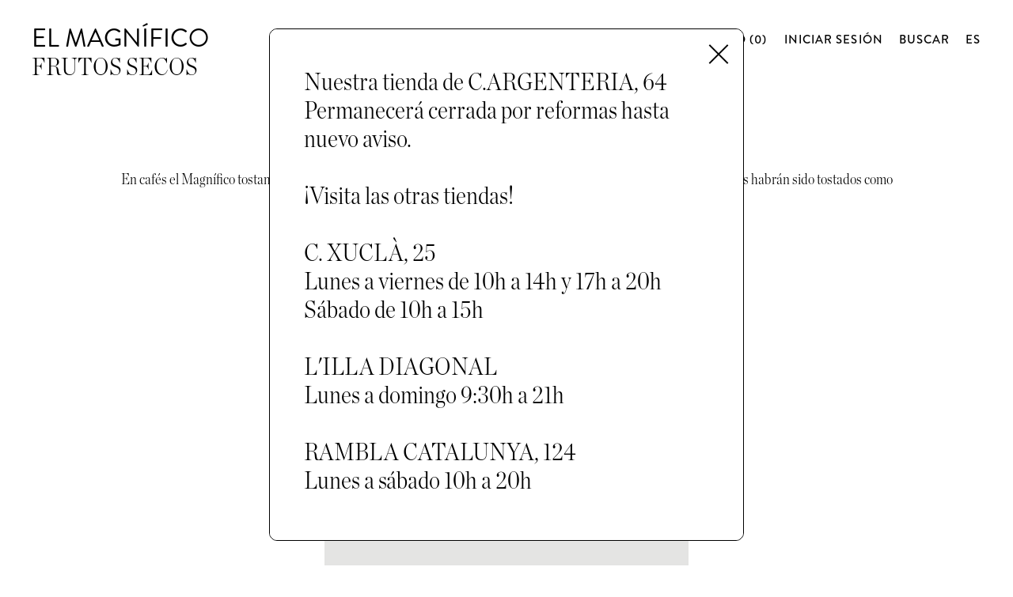

--- FILE ---
content_type: text/html; charset=UTF-8
request_url: https://cafeselmagnifico.com/categoria-producto/cafe/gusto/frutos-secos/
body_size: 14342
content:
<!--
	2026 Developed by Metódica
  	https://metodica.co
-->
<!DOCTYPE html>
<html lang="es-ES">
<head>
	<meta charset="UTF-8">
	<meta name="viewport" content="width=device-width">
	<link media="all" href="https://cafeselmagnifico.com/wp-content/cache/autoptimize/css/autoptimize_e901dde3b3d42daa9ae187dc1b3e6850.css" rel="stylesheet"><title>Café con frutos secos | Cafés El Magnífico</title>
	<link rel="profile" href="http://gmpg.org/xfn/11">
	<link rel="pingback" href="">
	<link rel="shortcut icon" type="image/ico" href="https://cafeselmagnifico.com/wp-content/themes/magnifico/images/favico.png">
	<!--[if lt IE 9]>
	<script src="https://cafeselmagnifico.com/wp-content/themes/magnifico/js/vendors/html5shiv.min.js"></script>
	<![endif]-->
	<meta name='robots' content='index, follow, max-image-preview:large, max-snippet:-1, max-video-preview:-1' />
	
	<link rel="alternate" hreflang="es" href="https://cafeselmagnifico.com/product-category/cafe/gusto/frutos-secos/" />
<link rel="alternate" hreflang="ca" href="https://cafeselmagnifico.com/ca/product-category/cafe-ca/gust/fruits-secs/" />
<link rel="alternate" hreflang="en" href="https://cafeselmagnifico.com/en/product-category/coffee/taste/nuts/" />
<link rel="alternate" hreflang="x-default" href="https://cafeselmagnifico.com/product-category/cafe/gusto/frutos-secos/" />
<script>window._wca = window._wca || [];</script>

	<!-- This site is optimized with the Yoast SEO plugin v26.8 - https://yoast.com/product/yoast-seo-wordpress/ -->
	<meta name="description" content="Saborea cafés con notas a frutos secos, como almendras y avellanas, que aportan calidez y equilibrio a cada taza. ¡Pruébalo aquí!" />
	<link rel="canonical" href="https://cafeselmagnifico.com/categoria-producto/cafe/gusto/frutos-secos/" />
	<meta property="og:locale" content="es_ES" />
	<meta property="og:type" content="article" />
	<meta property="og:title" content="Café con frutos secos | Cafés El Magnífico" />
	<meta property="og:description" content="Saborea cafés con notas a frutos secos, como almendras y avellanas, que aportan calidez y equilibrio a cada taza. ¡Pruébalo aquí!" />
	<meta property="og:url" content="https://cafeselmagnifico.com/categoria-producto/cafe/gusto/frutos-secos/" />
	<meta property="og:site_name" content="El Magnífico" />
	<meta name="twitter:card" content="summary_large_image" />
	<script type="application/ld+json" class="yoast-schema-graph">{"@context":"https://schema.org","@graph":[{"@type":"CollectionPage","@id":"https://cafeselmagnifico.com/categoria-producto/cafe/gusto/frutos-secos/","url":"https://cafeselmagnifico.com/categoria-producto/cafe/gusto/frutos-secos/","name":"Café con frutos secos | Cafés El Magnífico","isPartOf":{"@id":"https://cafeselmagnifico.com/#website"},"primaryImageOfPage":{"@id":"https://cafeselmagnifico.com/categoria-producto/cafe/gusto/frutos-secos/#primaryimage"},"image":{"@id":"https://cafeselmagnifico.com/categoria-producto/cafe/gusto/frutos-secos/#primaryimage"},"thumbnailUrl":"https://cafeselmagnifico.com/wp-content/uploads/2020/09/etiopia.png","description":"Saborea cafés con notas a frutos secos, como almendras y avellanas, que aportan calidez y equilibrio a cada taza. ¡Pruébalo aquí!","breadcrumb":{"@id":"https://cafeselmagnifico.com/categoria-producto/cafe/gusto/frutos-secos/#breadcrumb"},"inLanguage":"es"},{"@type":"ImageObject","inLanguage":"es","@id":"https://cafeselmagnifico.com/categoria-producto/cafe/gusto/frutos-secos/#primaryimage","url":"https://cafeselmagnifico.com/wp-content/uploads/2020/09/etiopia.png","contentUrl":"https://cafeselmagnifico.com/wp-content/uploads/2020/09/etiopia.png","width":939,"height":1381,"caption":"Etiopía Café | Cafés El Magnífico"},{"@type":"BreadcrumbList","@id":"https://cafeselmagnifico.com/categoria-producto/cafe/gusto/frutos-secos/#breadcrumb","itemListElement":[{"@type":"ListItem","position":1,"name":"Home","item":"https://cafeselmagnifico.com/"},{"@type":"ListItem","position":2,"name":"Café","item":"https://cafeselmagnifico.com/categoria-producto/cafe/"},{"@type":"ListItem","position":3,"name":"Gusto","item":"https://cafeselmagnifico.com/categoria-producto/cafe/gusto/"},{"@type":"ListItem","position":4,"name":"Frutos secos"}]},{"@type":"WebSite","@id":"https://cafeselmagnifico.com/#website","url":"https://cafeselmagnifico.com/","name":"El Magnífico","description":"Café tostado en Barcelona","publisher":{"@id":"https://cafeselmagnifico.com/#organization"},"potentialAction":[{"@type":"SearchAction","target":{"@type":"EntryPoint","urlTemplate":"https://cafeselmagnifico.com/?s={search_term_string}"},"query-input":{"@type":"PropertyValueSpecification","valueRequired":true,"valueName":"search_term_string"}}],"inLanguage":"es"},{"@type":"Organization","@id":"https://cafeselmagnifico.com/#organization","name":"El Magnífico","url":"https://cafeselmagnifico.com/","logo":{"@type":"ImageObject","inLanguage":"es","@id":"https://cafeselmagnifico.com/#/schema/logo/image/","url":"https://cafeselmagnifico.com/wp-content/uploads/2025/05/logo.png","contentUrl":"https://cafeselmagnifico.com/wp-content/uploads/2025/05/logo.png","width":440,"height":446,"caption":"El Magnífico"},"image":{"@id":"https://cafeselmagnifico.com/#/schema/logo/image/"},"sameAs":["https://www.facebook.com/CAFESMAGNIFICO/","https://www.instagram.com/cafeselmagnifico/"]}]}</script>
	<!-- / Yoast SEO plugin. -->


<link rel='dns-prefetch' href='//stats.wp.com' />
<link rel="alternate" type="application/rss+xml" title="El Magnífico &raquo; Frutos secos Categoría Feed" href="https://cafeselmagnifico.com/product-category/cafe/gusto/frutos-secos/feed/" />
<script type="text/javascript">
/* <![CDATA[ */
window._wpemojiSettings = {"baseUrl":"https:\/\/s.w.org\/images\/core\/emoji\/15.0.3\/72x72\/","ext":".png","svgUrl":"https:\/\/s.w.org\/images\/core\/emoji\/15.0.3\/svg\/","svgExt":".svg","source":{"concatemoji":"https:\/\/cafeselmagnifico.com\/wp-includes\/js\/wp-emoji-release.min.js?ver=6.7.4"}};
/*! This file is auto-generated */
!function(i,n){var o,s,e;function c(e){try{var t={supportTests:e,timestamp:(new Date).valueOf()};sessionStorage.setItem(o,JSON.stringify(t))}catch(e){}}function p(e,t,n){e.clearRect(0,0,e.canvas.width,e.canvas.height),e.fillText(t,0,0);var t=new Uint32Array(e.getImageData(0,0,e.canvas.width,e.canvas.height).data),r=(e.clearRect(0,0,e.canvas.width,e.canvas.height),e.fillText(n,0,0),new Uint32Array(e.getImageData(0,0,e.canvas.width,e.canvas.height).data));return t.every(function(e,t){return e===r[t]})}function u(e,t,n){switch(t){case"flag":return n(e,"\ud83c\udff3\ufe0f\u200d\u26a7\ufe0f","\ud83c\udff3\ufe0f\u200b\u26a7\ufe0f")?!1:!n(e,"\ud83c\uddfa\ud83c\uddf3","\ud83c\uddfa\u200b\ud83c\uddf3")&&!n(e,"\ud83c\udff4\udb40\udc67\udb40\udc62\udb40\udc65\udb40\udc6e\udb40\udc67\udb40\udc7f","\ud83c\udff4\u200b\udb40\udc67\u200b\udb40\udc62\u200b\udb40\udc65\u200b\udb40\udc6e\u200b\udb40\udc67\u200b\udb40\udc7f");case"emoji":return!n(e,"\ud83d\udc26\u200d\u2b1b","\ud83d\udc26\u200b\u2b1b")}return!1}function f(e,t,n){var r="undefined"!=typeof WorkerGlobalScope&&self instanceof WorkerGlobalScope?new OffscreenCanvas(300,150):i.createElement("canvas"),a=r.getContext("2d",{willReadFrequently:!0}),o=(a.textBaseline="top",a.font="600 32px Arial",{});return e.forEach(function(e){o[e]=t(a,e,n)}),o}function t(e){var t=i.createElement("script");t.src=e,t.defer=!0,i.head.appendChild(t)}"undefined"!=typeof Promise&&(o="wpEmojiSettingsSupports",s=["flag","emoji"],n.supports={everything:!0,everythingExceptFlag:!0},e=new Promise(function(e){i.addEventListener("DOMContentLoaded",e,{once:!0})}),new Promise(function(t){var n=function(){try{var e=JSON.parse(sessionStorage.getItem(o));if("object"==typeof e&&"number"==typeof e.timestamp&&(new Date).valueOf()<e.timestamp+604800&&"object"==typeof e.supportTests)return e.supportTests}catch(e){}return null}();if(!n){if("undefined"!=typeof Worker&&"undefined"!=typeof OffscreenCanvas&&"undefined"!=typeof URL&&URL.createObjectURL&&"undefined"!=typeof Blob)try{var e="postMessage("+f.toString()+"("+[JSON.stringify(s),u.toString(),p.toString()].join(",")+"));",r=new Blob([e],{type:"text/javascript"}),a=new Worker(URL.createObjectURL(r),{name:"wpTestEmojiSupports"});return void(a.onmessage=function(e){c(n=e.data),a.terminate(),t(n)})}catch(e){}c(n=f(s,u,p))}t(n)}).then(function(e){for(var t in e)n.supports[t]=e[t],n.supports.everything=n.supports.everything&&n.supports[t],"flag"!==t&&(n.supports.everythingExceptFlag=n.supports.everythingExceptFlag&&n.supports[t]);n.supports.everythingExceptFlag=n.supports.everythingExceptFlag&&!n.supports.flag,n.DOMReady=!1,n.readyCallback=function(){n.DOMReady=!0}}).then(function(){return e}).then(function(){var e;n.supports.everything||(n.readyCallback(),(e=n.source||{}).concatemoji?t(e.concatemoji):e.wpemoji&&e.twemoji&&(t(e.twemoji),t(e.wpemoji)))}))}((window,document),window._wpemojiSettings);
/* ]]> */
</script>



















<script type="text/javascript" src="https://cafeselmagnifico.com/wp-includes/js/jquery/jquery.min.js?ver=3.7.1" id="jquery-core-js"></script>
<script type="text/javascript" id="jquery-migrate-js-before">
/* <![CDATA[ */
temp_jm_logconsole = window.console.log; window.console.log=null;
/* ]]> */
</script>

<script type="text/javascript" id="jquery-migrate-js-after">
/* <![CDATA[ */
window.console.log=temp_jm_logconsole;
/* ]]> */
</script>

<script type="text/javascript" id="bis-out-of-stock-notify-js-extra">
/* <![CDATA[ */
var bis_out_of_stock_notify = {"wp_ajax_url":"https:\/\/cafeselmagnifico.com\/wp-admin\/admin-ajax.php","out_of_stock_notify_nonce":"16a710805e","current_user_language":"es","success_message_position":"above","success_message_effect":"fadein","error_message_effect":"fadein","instock_subscribe_email_success":"Est\u00e1s suscrito al notificador de stock nuevamente","instock_already_subscribed":"Ya te has suscrito","instock_error_empty_email":"El email no puede estar vac\u00edo","instock_error_empty_first_name_field":"First Name Field can\\'t be empty","instock_error_empty_last_name_field":"Last Name Field can\\'t be empty","instock_error_empty_mobile_number_field":"Mobile Number Field can\\'t be empty","iagree_error_msg":"Please give consent by selecting this checkbox","instock_error_email_format":"Por favor ingrese un email v\u00e1lido","instock_sucess_fadein_time":"5","instock_error_fadein_time":"5","required_fields_user_name":"no","required_fields_mobile_number":"no","bis_enable_show_hide_fields":"hide","instock_error_display_time":"5","instock_success_display_time":"5","bis_form_hide_after_submit":"1"};
/* ]]> */
</script>


<script class="cmplz-script cmplz-stats" type="text/plain" src="https://stats.wp.com/s-202604.js" id="woocommerce-analytics-js" defer="defer" data-wp-strategy="defer"></script>
<link rel="https://api.w.org/" href="https://cafeselmagnifico.com/wp-json/" /><link rel="alternate" title="JSON" type="application/json" href="https://cafeselmagnifico.com/wp-json/wp/v2/product_cat/368" /><link rel="EditURI" type="application/rsd+xml" title="RSD" href="https://cafeselmagnifico.com/xmlrpc.php?rsd" />
<meta name="generator" content="WPML ver:4.8.4 stt:8,1,2;" />
	
			<script>
		(function($) {
			$(document).on('facetwp-loaded', function() {
				if (FWP.loaded) {
					/*$('html, body').animate({
						scrollTop: $('.facetwp-template').offset().top
					}, 500);*/

					$('html, body').animate({ scrollTop: 200 }, 400);
				}
			});
		})(jQuery);
	</script>
	<noscript><style>.woocommerce-product-gallery{ opacity: 1 !important; }</style></noscript>
				<script class="cmplz-script"  type="text/plain">
				!function(f,b,e,v,n,t,s){if(f.fbq)return;n=f.fbq=function(){n.callMethod?
					n.callMethod.apply(n,arguments):n.queue.push(arguments)};if(!f._fbq)f._fbq=n;
					n.push=n;n.loaded=!0;n.version='2.0';n.queue=[];t=b.createElement(e);t.async=!0;
					t.src=v;s=b.getElementsByTagName(e)[0];s.parentNode.insertBefore(t,s)}(window,
					document,'script','https://connect.facebook.net/en_US/fbevents.js');
			</script>
			<!-- WooCommerce Facebook Integration Begin -->
			<script class="cmplz-script"  type="text/plain">

				fbq('init', '1864200107314268', {}, {
    "agent": "woocommerce-7.5.1-3.4.1"
});

				fbq( 'track', 'PageView', {
    "source": "woocommerce",
    "version": "7.5.1",
    "pluginVersion": "3.4.1"
} );

				document.addEventListener( 'DOMContentLoaded', function() {
					// Insert placeholder for events injected when a product is added to the cart through AJAX.
					document.body.insertAdjacentHTML( 'beforeend', '<div class=\"wc-facebook-pixel-event-placeholder\"></div>' );
				}, false );

			</script>
			<!-- WooCommerce Facebook Integration End -->
			</head>
<body data-cmplz=1 class="archive tax-product_cat term-frutos-secos term-368 theme-magnifico woocommerce woocommerce-page woocommerce-no-js woo-variation-swatches wvs-behavior-blur wvs-theme-magnifico wvs-show-label wvs-tooltip">
	<header id="header" class="transition noselect">
	
		<div class="container">	
	
							<div class="logo transition brandonReg black font-big uppercase">
					<a href="https://cafeselmagnifico.com/">
						El Magnífico					</a>
				</div>
						

			<div id="headerRight">
				<div class="main-nav brandonMed uppercase">
					<nav class="brandonMed uppercase font-small slowTransition"><ul id="menu-main-menu" class="menu"><li id="menu-item-27753" class="mega-menu-btn mega-menu-coffee menu-item menu-item-type-custom menu-item-object-custom menu-item-has-children menu-item-27753"><a href="#">Shop</a>
<ul class="sub-menu">
	<li id="menu-item-43895" class="menu-item menu-item-type-custom menu-item-object-custom menu-item-43895"><a href="https://cafeselmagnifico.com/categoria-producto/cafe/">Café</a></li>
	<li id="menu-item-43894" class="menu-item menu-item-type-custom menu-item-object-custom menu-item-43894"><a href="https://cafeselmagnifico.com/categoria-producto/matcha/">Matcha</a></li>
	<li id="menu-item-43893" class="menu-item menu-item-type-custom menu-item-object-custom menu-item-43893"><a href="https://cafeselmagnifico.com/categoria-producto/blend-smiths/">Lattes</a></li>
	<li id="menu-item-43891" class="menu-item menu-item-type-custom menu-item-object-custom menu-item-43891"><a href="https://cafeselmagnifico.com/categoria-producto/original-beans/">Chocolates</a></li>
	<li id="menu-item-43892" class="menu-item menu-item-type-custom menu-item-object-custom menu-item-43892"><a href="https://cafeselmagnifico.com/categoria-producto/accesorios/">Accesorios</a></li>
	<li id="menu-item-43890" class="menu-item menu-item-type-custom menu-item-object-custom menu-item-43890"><a href="https://cafeselmagnifico.com/categoria-producto/merchandising/">Merchandising</a></li>
</ul>
</li>
<li id="menu-item-39560" class="menu-item menu-item-type-post_type menu-item-object-product menu-item-39560"><a href="https://cafeselmagnifico.com/producto/cata-abierta/">Cata</a></li>
<li id="menu-item-27758" class="menu-item menu-item-type-post_type menu-item-object-page menu-item-27758"><a href="https://cafeselmagnifico.com/nosotros/">Magnífico</a></li>
<li id="menu-item-27757" class="menu-item menu-item-type-post_type menu-item-object-page menu-item-27757"><a href="https://cafeselmagnifico.com/blog/">Blog</a></li>
<li id="menu-item-37789" class="menu-item menu-item-type-post_type menu-item-object-page menu-item-37789"><a href="https://cafeselmagnifico.com/wholesale/">Wholesale</a></li>
</ul></nav>				</div>
				
				<div class="shop-nav brandonMed uppercase font-small black">
					<div id="shopMenu" class="brandonMed uppercase font-small transition">
						<a id="bagAmount" href="https://cafeselmagnifico.com/carro/">
							Carro (0)
						</a>
													<a href="https://cafeselmagnifico.com/mi-cuenta/">Iniciar sesión</a>
											</div>
					
					<div id="searchButton" class="brandonMed uppercase font-small transition">
						<a class="javascript:">Buscar</a>
					</div>

					<div id="languageSelector" class="brandonMed uppercase font-small transition">
						
<div
	 class="wpml-ls-statics-shortcode_actions wpml-ls wpml-ls-legacy-dropdown js-wpml-ls-legacy-dropdown">
	<ul role="menu">

		<li role="none" tabindex="0" class="wpml-ls-slot-shortcode_actions wpml-ls-item wpml-ls-item-es wpml-ls-current-language wpml-ls-first-item wpml-ls-item-legacy-dropdown">
			<a href="#" class="js-wpml-ls-item-toggle wpml-ls-item-toggle" role="menuitem" title="Cambiar a ES">
                <span class="wpml-ls-native" role="menuitem">ES</span></a>

			<ul class="wpml-ls-sub-menu" role="menu">
				
					<li class="wpml-ls-slot-shortcode_actions wpml-ls-item wpml-ls-item-ca" role="none">
						<a href="https://cafeselmagnifico.com/ca/product-category/cafe-ca/gust/fruits-secs/" class="wpml-ls-link" role="menuitem" aria-label="Cambiar a CA" title="Cambiar a CA">
                            <span class="wpml-ls-native" lang="ca">CA</span></a>
					</li>

				
					<li class="wpml-ls-slot-shortcode_actions wpml-ls-item wpml-ls-item-en wpml-ls-last-item" role="none">
						<a href="https://cafeselmagnifico.com/en/product-category/coffee/taste/nuts/" class="wpml-ls-link" role="menuitem" aria-label="Cambiar a EN" title="Cambiar a EN">
                            <span class="wpml-ls-native" lang="en">EN</span></a>
					</li>

							</ul>

		</li>

	</ul>
</div>
					</div>

					<span class="mobileLanguageBg"></span>
				</div>
			</div>
		</div>

		<div class="search-wrapper transition"><div class="search-inner">
    <span class="close-search transition">Cerrar</span>
    <div class="search-form transition">
				<form role="search" method="get" action="https://cafeselmagnifico.com/" > 
					<label class="screen-reader-text" for="s"></label> 
					<input type="text" class="search-field" value="" name="s" id="s" placeholder="Buscar" />
				</form>
			</div></div></div>
	</header>

	<div id="falseHeaderBackground" class="transition"></div>

	<div class="mega-menu transition">
	
<div class="mega-menu-wrapper wrapper-coffee">

    <div class="mega-menu-inner">
        
        <nav class="brandonReg uppercase font-big transition"><ul id="menu-menu-shop" class="menu"><li id="menu-item-26965" class="menu-item menu-item-type-custom menu-item-object-custom menu-item-has-children menu-item-26965"><a href="https://cafeselmagnifico.com/categoria-producto/cafe/">Café</a>
<ul class="sub-menu">
	<li id="menu-item-28611" class="menu-item menu-item-type-custom menu-item-object-custom menu-item-28611"><a href="https://cafeselmagnifico.com/categoria-producto/cafe/?_coffee_categories=de-origen">De origen</a></li>
	<li id="menu-item-28561" class="menu-item menu-item-type-custom menu-item-object-custom menu-item-28561"><a href="https://cafeselmagnifico.com/categoria-producto/cafe/?_coffee_categories=descafeinados">Descafeinados</a></li>
	<li id="menu-item-28560" class="menu-item menu-item-type-custom menu-item-object-custom menu-item-28560"><a href="https://cafeselmagnifico.com/categoria-producto/cafe/?_coffee_categories=mezclas">Blends</a></li>
	<li id="menu-item-28562" class="menu-item menu-item-type-custom menu-item-object-custom menu-item-28562"><a href="https://cafeselmagnifico.com/categoria-producto/cafe/?_coffee_categories=capsulas">Cápsulas</a></li>
</ul>
</li>
<li id="menu-item-43885" class="menu-item menu-item-type-custom menu-item-object-custom menu-item-43885"><a href="https://cafeselmagnifico.com/categoria-producto/matcha/">Matcha</a></li>
<li id="menu-item-43887" class="menu-item menu-item-type-custom menu-item-object-custom menu-item-43887"><a href="https://cafeselmagnifico.com/categoria-producto/blend-smiths/">Lattes</a></li>
<li id="menu-item-43886" class="menu-item menu-item-type-custom menu-item-object-custom menu-item-43886"><a href="https://cafeselmagnifico.com/categoria-producto/original-beans/">Chocolate</a></li>
<li id="menu-item-43888" class="menu-item menu-item-type-custom menu-item-object-custom menu-item-43888"><a href="https://cafeselmagnifico.com/categoria-producto/accesorios/">Accesorios</a></li>
<li id="menu-item-43889" class="menu-item menu-item-type-custom menu-item-object-custom menu-item-43889"><a href="https://cafeselmagnifico.com/categoria-producto/merchandising">Merchandising</a></li>
</ul></nav>
    </div>

</div></div>

<div class="mega-menu transition">
	
<div class="mega-menu-wrapper wrapper-courses">

    <div class="mega-menu-inner">
        
        <nav class="brandonReg uppercase font-big transition"><ul id="menu-menu-courses" class="menu"><li id="menu-item-28570" class="menu-item menu-item-type-taxonomy menu-item-object-product_cat menu-item-has-children menu-item-28570"><a href="https://cafeselmagnifico.com/product-category/cursos/">Talleres</a>
<ul class="sub-menu">
	<li id="menu-item-21607" class="menu-item menu-item-type-custom menu-item-object-custom menu-item-21607"><a href="https://cafeselmagnifico.com/producto/cata-abierta-2/">Cata abierta</a></li>
</ul>
</li>
</ul></nav>
    </div>

</div></div>

<div class="mega-menu transition">
	
<div class="mega-menu-wrapper wrapper-magnifico">

    <div class="mega-menu-inner">
        
        <nav class="brandonReg uppercase font-big transition"><ul id="menu-menu-magnifico" class="menu"><li id="menu-item-20827" class="menu-item menu-item-type-post_type menu-item-object-page menu-item-20827"><a href="https://cafeselmagnifico.com/nosotros/">Nosotros</a></li>
<li id="menu-item-20828" class="menu-item menu-item-type-post_type menu-item-object-page menu-item-20828"><a href="https://cafeselmagnifico.com/blog/">Blog</a></li>
</ul></nav>
    </div>

</div></div>
	<a id="hamburger" href="javascript: base.toggleMenu();" class="toggleMenu transition"><span></span></a>


	
	
	<main id="main">

								<h1 id="masterTitle" class="chronicle black font-big uppercase transition">Frutos secos</h1>
		
		<div id="primary" class="content-area">
<div class="courses-text">
	<div class="coffee-top-text">
		<p class="chronicle black font-medium">
					</p>
	</div>
</div>

				
		<div class="coffee-top-text">
			<p class="chronicle black font-medium">
				En cafés el Magnífico tostamos prácticamente todos los días laborables, por lo que te podemos garantizar que tus cafés habrán sido tostados como máximo cinco días laborables antes de su expedición.			</p>
		</div>
		

<div class="woocommerce-notices-wrapper"></div>


	





	<ul class="products columns-5">
<!--fwp-loop-->

<li class="reveal default product type-product post-39407 status-publish first instock product_cat-cafe product_cat-de-origen product_cat-espresso-cafetera-italiana product_cat-etiopia-10 product_cat-frutos-secos product_cat-integrada product_cat-redondo has-post-thumbnail taxable shipping-taxable purchasable product-type-variable">
	<a href="https://cafeselmagnifico.com/producto/etiopia-bensa/" class="woocommerce-LoopProduct-link woocommerce-loop-product__link"><img width="512" height="753" src="https://cafeselmagnifico.com/wp-content/uploads/2020/09/etiopia-512x753.png" class="attachment-woocommerce_thumbnail size-woocommerce_thumbnail" alt="Etiopía Café | Cafés El Magnífico" decoding="async" fetchpriority="high" srcset="https://cafeselmagnifico.com/wp-content/uploads/2020/09/etiopia-512x753.png 512w, https://cafeselmagnifico.com/wp-content/uploads/2020/09/etiopia-204x300.png 204w, https://cafeselmagnifico.com/wp-content/uploads/2020/09/etiopia-696x1024.png 696w, https://cafeselmagnifico.com/wp-content/uploads/2020/09/etiopia-768x1130.png 768w, https://cafeselmagnifico.com/wp-content/uploads/2020/09/etiopia-640x941.png 640w, https://cafeselmagnifico.com/wp-content/uploads/2020/09/etiopia.png 939w" sizes="(max-width: 512px) 100vw, 512px" /><div class="chronicle font-big black transition uppercase"><h2 class="woocommerce-loop-product__title">Etiopía Bensa</h2></div><div class="meta meta-price font-small brandonMed uppercase transition">
	<span class="price"><span class="woocommerce-Price-amount amount"><bdi>11,25&nbsp;<span class="woocommerce-Price-currencySymbol">&euro;</span></bdi></span> &ndash; <span class="woocommerce-Price-amount amount"><bdi>45&nbsp;<span class="woocommerce-Price-currencySymbol">&euro;</span></bdi></span></span>
</div></a></li>
<li class="reveal default product type-product post-194 status-publish instock product_cat-mezclas product_cat-espresso-cafetera-italiana product_cat-frutos-secos product_cat-pesado product_cat-sutil has-post-thumbnail taxable shipping-taxable purchasable product-type-variable">
	<a href="https://cafeselmagnifico.com/producto/argenteria/" class="woocommerce-LoopProduct-link woocommerce-loop-product__link"><img width="512" height="753" src="https://cafeselmagnifico.com/wp-content/uploads/2020/09/blend-512x753.png" class="attachment-woocommerce_thumbnail size-woocommerce_thumbnail" alt="Blend | Cafés El Magnífico" decoding="async" srcset="https://cafeselmagnifico.com/wp-content/uploads/2020/09/blend-512x753.png 512w, https://cafeselmagnifico.com/wp-content/uploads/2020/09/blend-204x300.png 204w, https://cafeselmagnifico.com/wp-content/uploads/2020/09/blend-696x1024.png 696w, https://cafeselmagnifico.com/wp-content/uploads/2020/09/blend-768x1130.png 768w, https://cafeselmagnifico.com/wp-content/uploads/2020/09/blend-640x941.png 640w, https://cafeselmagnifico.com/wp-content/uploads/2020/09/blend.png 939w" sizes="(max-width: 512px) 100vw, 512px" /><div class="chronicle font-big black transition uppercase"><h2 class="woocommerce-loop-product__title">Argentería</h2></div><div class="meta meta-price font-small brandonMed uppercase transition">
	<span class="price"><span class="woocommerce-Price-amount amount"><bdi>7,95&nbsp;<span class="woocommerce-Price-currencySymbol">&euro;</span></bdi></span> &ndash; <span class="woocommerce-Price-amount amount"><bdi>31,80&nbsp;<span class="woocommerce-Price-currencySymbol">&euro;</span></bdi></span></span>
</div></a></li></ul>





</div>
	</main>
	<div id="falseFooterPush"></div>

	<footer id="footer">
		<div class="footer-inner">

    <div class="footer-inner-columns">


                
            <div class="column" style="--gridColumnXl: span 5; --gridColumnLg: span 5; --gridColumnMd: span 3; --gridColumnSm: span 6;">

                <p class="font-title white chronicle column-title transition">EL BORN  </p>

                <div class="font-text white chronicleRoman transition">
                    <p>C/ Argenteria, 64<br />
Barcelona<br />
T. (+34) 93 319 39 75</p>
                </div>
            </div>

        
            <div class="column" style="--gridColumnXl: span 5; --gridColumnLg: span 5; --gridColumnMd: span 3; --gridColumnSm: span 6;">

                <p class="font-title white chronicle column-title transition">CIUTAT VELLA  </p>

                <div class="font-text white chronicleRoman transition">
                    <p>C/ Xuclà, 25<br />
Barcelona<br />
T. (+34) 93 317 34 38</p>
                </div>
            </div>

        
            <div class="column" style="--gridColumnXl: span 5; --gridColumnLg: span 5; --gridColumnMd: span 3; --gridColumnSm: span 6;">

                <p class="font-title white chronicle column-title transition">EIXAMPLE </p>

                <div class="font-text white chronicleRoman transition">
                    <p>Rambla de Catalunya, 124<br />
Barcelona<br />
T. (+34) 93 490 83 44</p>
                </div>
            </div>

        
            <div class="column" style="--gridColumnXl: span 5; --gridColumnLg: span 5; --gridColumnMd: span 3; --gridColumnSm: span 6;">

                <p class="font-title white chronicle column-title transition">COFFEE CORNER  </p>

                <div class="font-text white chronicleRoman transition">
                    <p>C.C. L’illa Diagonal<br />
Planta -1<br />
T. (+34) 93 494 32 27</p>
                </div>
            </div>

        

        <div class="column column-lg" style="--gridColumnXl: span 3; --gridColumnLg: span 1;"></div>


                
            <div class="column column-right" style="--gridColumnXl: span 5; --gridColumnLg: span 7; --gridColumnMd: span 6; --gridColumnSm: span 12;">

                <div class="column-inner">
                    <p class="font-title white chronicle column-title transition">ATENCIÓN AL CLIENTE </p>

                    <div class="font-text white chronicleRoman transition">
                        <p>T. (+34) 93 319 60 81<br />
Lunes a Viernes de 9:00 a 16:00h<br />
<a href="mailto:shop@cafeselmagnifico.com">shop@cafeselmagnifico.com</a></p>
                    </div>

                </div>  

            </div>

        

                <div class="column column-newsletter" style="--gridColumnXl: span 15; --gridColumnLg: span 15; --gridColumnMd: span 6; --gridColumnSm: span 12;">
            
            <p class="font-title white chronicle column transition uppercase" style="--gridColumnXl: span 4; --gridColumnLg: span 4; --gridColumnMd: span 12;">Suscríbete</p>

            <div class="column" style="--gridColumnXl: span 8; --gridColumnLg: span 8; --gridColumnMd: span 12;">
                <div id="mc_embed_shell">

    <div class="newsletter-form newsletter-signup" id="mc_embed_signup" 
        data-success="Gracias por suscribirte" 
        data-subscribed="Ya estás suscrito y tu perfil se ha actualizado"
        data-confirm="Necesitamos confirmar tu correo electrónico. Para completar la suscripción, haz clic en el enlace del correo que te acabamos de enviar"
    >
        <form action="https://cafeselmagnifico.us7.list-manage.com/subscribe/post?u=73e45c357220186a59ec8049f&amp;id=e6afb8a831&amp;f_id=00ca47e4f0" method="post" id="mc-embedded-subscribe-form" name="mc-embedded-subscribe-form" class="validate" target="_blank">

            <div id="mc_embed_signup_scroll">
            
                <div class="fields-group-inner">
                    
                    <div class="mc-field-group email-field-inner">
                        <input type="email" name="EMAIL" class="required email" id="mce-EMAIL" required="" value="">
                    </div>

                    <div id="mergeRow-gdpr" class="mergeRow gdpr-mergeRow content__gdprBlock mc-field-group gdpr-field-inner">
                        <div class="content__gdpr">
                            <fieldset class="mc_fieldset gdprRequired mc-field-group" name="interestgroup_field">
                                <label class="checkbox subfield" for="gdpr365956">
                                    <input type="checkbox" id="gdpr_365956" name="gdpr[365956]" class="gdpr" value="Y">
                                    <span class="chronicleRoman">
                                        He leído y acepto                                        <a href="https://cafeselmagnifico.com/politica-de-privacidad/ " class="white">
                                             la Política de Privacidad y los Términos y Condiciones                                        </a>
                                    </span>
                                </label>
                            </fieldset>
                        </div>
                    </div>
                
                </div>


                <input type="hidden" name="MMERGE4" class="text" id="mce-MMERGE4" value="He leído y acepto la Política de Privacidad y los Términos y Condiciones">

                <div id="mce-responses" class="clear">
                    <div class="response" id="mce-error-response" style="display: none;"></div>
                    <div class="response" id="mce-success-response" style="display: none;"></div>
                </div>
   
                <div aria-hidden="true" style="position: absolute; left: -5000px;">
                    <input type="text" name="b_73e45c357220186a59ec8049f_e6afb8a831" tabindex="-1" value="">
                </div>

                <div class="button-wrapper brandonMed">
                    <input type="submit" name="subscribe" id="mc-embedded-subscribe" class="button" value="OK">
                </div>

             </div>
        </form>
    </div>

    <script type="text/javascript" src="//s3.amazonaws.com/downloads.mailchimp.com/js/mc-validate.js"></script>

    <script type="text/javascript">
        (function($) {
            window.fnames = new Array(); window.ftypes = new Array();fnames[0]='EMAIL';ftypes[0]='email';fnames[4]='MMERGE4';ftypes[4]='text';fnames[1]='FNAME';ftypes[1]='text';fnames[2]='LNAME';ftypes[2]='text';fnames[3]='MMERGE3';ftypes[3]='text';
            //
            // Translated default messages for the $ validation plugin.
            // Locale: ES
            //
            $.extend($.validator.messages, {
                required: "Obligatorio",
                remote: "Obligatorio",
                email: "La dirección de correo no es válida",
                url: "Escribe una URL válida",
                date: "Por favor, escribe una fecha válida",
                dateISO: "Por favor, escribe una fecha (ISO) válida",
                number: "Por favor, escribe un número entero válido",
                digits: "Por favor, escribe sólo dígitos",
                creditcard: "Por favor, escribe un número de tarjeta válido",
                equalTo: "Por favor, escribe el mismo valor de nuevo",
                accept: "Por favor, escribe un valor con una extensión aceptada",
                mc_gdpr: "Obligatorio",
                //maxlength: $.validator.format("Por favor, no escribas más de {0} caracteres."),
                //minlength: $.validator.format("Por favor, no escribas menos de {0} caracteres."),
                //rangelength: $.validator.format("Por favor, escribe un valor entre {0} y {1} caracteres."),
                //range: $.validator.format("Por favor, escribe un valor entre {0} y {1}."),
                //max: $.validator.format("Por favor, escribe un valor menor o igual a {0}."),
                //min: $.validator.format("Por favor, escribe un valor mayor o igual a {0}.")
            });

        }(jQuery));
            
        var $mcj = jQuery.noConflict(true);
    </script>
</div>


            </div>
        </div>


                <div class="column column-rrss" style="--gridColumnXl: span 5; --gridColumnLg: span 5; --gridColumnMd: span 6;  --gridColumnSm: span 6;">
            <p class="rrss-title font-small left white brandonMed transition uppercase">Síguenos:</p>
            <p class="font-small left white brandonMed transition uppercase"><a href="https://www.instagram.com/cafeselmagnifico/" target="_blank">Instagram</a></p>
            <p class="font-small left white brandonMed transition uppercase"><a href="https://www.facebook.com/CAFESMAGNIFICO/" target="_blank">Facebook</a></p>
        </div>

        <div class="column column-lg" style="--gridColumnXl: span 3; --gridColumnLg: span 1; --gridColumnMd: span 6;"></div>

                <div class="column column-legal" style="--gridColumnXl: span 5; --gridColumnLg: span 7;  --gridColumnMd: span 6;  --gridColumnSm: span 6;">
            
                                                        <p class="font-small left white brandonMed transition uppercase">
                        <a href="https://cafeselmagnifico.com/aviso-legal/" class="white">Aviso legal</a>
                    </p>
                                                        <p class="font-small left white brandonMed transition uppercase">
                        <a href="https://cafeselmagnifico.com/politica-de-privacidad/" class="white">Política de privacidad</a>
                    </p>
                                                        <p class="font-small left white brandonMed transition uppercase">
                        <a href="https://cafeselmagnifico.com/politica-de-cookies/" class="white">Política de cookies</a>
                    </p>
                                                        <p class="font-small left white brandonMed transition uppercase">
                        <a href="https://cafeselmagnifico.com/terminos-y-condiciones/" class="white">Términos y condiciones</a>
                    </p>
                                                        <p class="font-small left white brandonMed transition uppercase">
                        <a href="https://cafeselmagnifico.com/terminos-y-condiciones-de-cursos-y-talleres/" class="white">Términos cursos y talleres</a>
                    </p>
                
                    </div>

    </div>


    <a href="https://www.sansisans.com/" class="footer-inner-retails" target="_blank">
        <p class="font-small black brandonMed uppercase transition">Sans & Sans - Casa de té en Barcelona</p>
        <span class="symbol"></span>
    </a>

</div>	</footer>


			<div class="popup">
			<span class="close-popup"></span>
			<div class="inner">
				<p class="text title black font-big chronicle transition">
					Nuestra tienda de C.ARGENTERIA, 64<br />
Permanecerá cerrada por reformas hasta nuevo aviso.<br />
<br />
¡Visita las otras tiendas!<br />
<br />
C. XUCLÀ, 25<br />
Lunes a viernes de 10h a 14h y 17h a 20h<br />
Sábado de 10h a 15h<br />
<br />
L'ILLA DIAGONAL<br />
Lunes a domingo 9:30h a 21h<br />
<br />
RAMBLA CATALUNYA, 124<br />
Lunes a sábado 10h a 20h<br />
<br />
<br />
				</p>
			</div>
		</div>
	

	<script type="text/javascript">
		var baseURL = 'https://cafeselmagnifico.com/wp-content/themes/magnifico/';
	</script>	
				<!-- Facebook Pixel Code -->
			<noscript>
				<img
					height="1"
					width="1"
					style="display:none"
					alt="fbpx"
					src="https://www.facebook.com/tr?id=1864200107314268&ev=PageView&noscript=1"
				/>
			</noscript>
			<!-- End Facebook Pixel Code -->
				<script type="text/javascript">
		(function () {
			var c = document.body.className;
			c = c.replace(/woocommerce-no-js/, 'woocommerce-js');
			document.body.className = c;
		})();
	</script>
	<script type="text/javascript" src="https://cafeselmagnifico.com/wp-includes/js/dist/hooks.min.js?ver=4d63a3d491d11ffd8ac6" id="wp-hooks-js"></script>
<script type="text/javascript" src="https://cafeselmagnifico.com/wp-includes/js/dist/i18n.min.js?ver=5e580eb46a90c2b997e6" id="wp-i18n-js"></script>
<script type="text/javascript" id="wp-i18n-js-after">
/* <![CDATA[ */
wp.i18n.setLocaleData( { 'text direction\u0004ltr': [ 'ltr' ] } );
/* ]]> */
</script>

<script type="text/javascript" id="contact-form-7-js-translations">
/* <![CDATA[ */
( function( domain, translations ) {
	var localeData = translations.locale_data[ domain ] || translations.locale_data.messages;
	localeData[""].domain = domain;
	wp.i18n.setLocaleData( localeData, domain );
} )( "contact-form-7", {"translation-revision-date":"2025-10-29 16:00:55+0000","generator":"GlotPress\/4.0.3","domain":"messages","locale_data":{"messages":{"":{"domain":"messages","plural-forms":"nplurals=2; plural=n != 1;","lang":"es"},"This contact form is placed in the wrong place.":["Este formulario de contacto est\u00e1 situado en el lugar incorrecto."],"Error:":["Error:"]}},"comment":{"reference":"includes\/js\/index.js"}} );
/* ]]> */
</script>
<script type="text/javascript" id="contact-form-7-js-before">
/* <![CDATA[ */
var wpcf7 = {
    "api": {
        "root": "https:\/\/cafeselmagnifico.com\/wp-json\/",
        "namespace": "contact-form-7\/v1"
    }
};
/* ]]> */
</script>

<script type="text/javascript" id="wc-add-to-cart-js-extra">
/* <![CDATA[ */
var wc_add_to_cart_params = {"ajax_url":"\/wp-admin\/admin-ajax.php","wc_ajax_url":"\/?wc-ajax=%%endpoint%%","i18n_view_cart":"Ver carrito","cart_url":"https:\/\/cafeselmagnifico.com\/carro\/","is_cart":"","cart_redirect_after_add":"no"};
/* ]]> */
</script>


<script type="text/javascript" id="woocommerce-js-extra">
/* <![CDATA[ */
var woocommerce_params = {"ajax_url":"\/wp-admin\/admin-ajax.php","wc_ajax_url":"\/?wc-ajax=%%endpoint%%"};
/* ]]> */
</script>

<script type="text/javascript" id="wc-cart-fragments-js-extra">
/* <![CDATA[ */
var wc_cart_fragments_params = {"ajax_url":"\/wp-admin\/admin-ajax.php","wc_ajax_url":"\/?wc-ajax=%%endpoint%%","cart_hash_key":"wc_cart_hash_8edf5e23871c23d148faa46e225e64ac-es","fragment_name":"wc_fragments_8edf5e23871c23d148faa46e225e64ac","request_timeout":"5000"};
/* ]]> */
</script>







<script type="text/javascript" src="https://cafeselmagnifico.com/wp-includes/js/dist/vendor/wp-polyfill.min.js?ver=3.15.0" id="wp-polyfill-js"></script>
<script type="text/javascript" src="https://cafeselmagnifico.com/wp-includes/js/dist/url.min.js?ver=e87eb76272a3a08402d2" id="wp-url-js"></script>
<script type="text/javascript" id="wp-api-fetch-js-translations">
/* <![CDATA[ */
( function( domain, translations ) {
	var localeData = translations.locale_data[ domain ] || translations.locale_data.messages;
	localeData[""].domain = domain;
	wp.i18n.setLocaleData( localeData, domain );
} )( "default", {"translation-revision-date":"2020-11-16 14:40:36+0000","generator":"WPML String Translation 3.1.3","domain":"messages","locale_data":{"messages":{"":{"domain":"messages","plural-forms":"nplurals=2; plural=n != 1;","lang":"es_ES"},"You are probably offline.":["Probablemente est\u00e1s desconectado."],"Media upload failed. If this is a photo or a large image, please scale it down and try again.":["La subida de medios ha fallado. Si esto es una foto o una imagen grande, por favor, reduce su tama\u00f1o e int\u00e9ntalo de nuevo."],"An unknown error occurred.":["Ha ocurrido un error desconocido."],"The response is not a valid JSON response.":["Las respuesta no es una respuesta JSON v\u00e1lida."]}}} );
/* ]]> */
</script>
<script type="text/javascript" src="https://cafeselmagnifico.com/wp-includes/js/dist/api-fetch.min.js?ver=d387b816bc1ed2042e28" id="wp-api-fetch-js"></script>
<script type="text/javascript" id="wp-api-fetch-js-after">
/* <![CDATA[ */
wp.apiFetch.use( wp.apiFetch.createRootURLMiddleware( "https://cafeselmagnifico.com/wp-json/" ) );
wp.apiFetch.nonceMiddleware = wp.apiFetch.createNonceMiddleware( "e7516d3e3a" );
wp.apiFetch.use( wp.apiFetch.nonceMiddleware );
wp.apiFetch.use( wp.apiFetch.mediaUploadMiddleware );
wp.apiFetch.nonceEndpoint = "https://cafeselmagnifico.com/wp-admin/admin-ajax.php?action=rest-nonce";
/* ]]> */
</script>


<script type="text/javascript" id="cart-widget-js-extra">
/* <![CDATA[ */
var actions = {"is_lang_switched":"0","force_reset":"0"};
/* ]]> */
</script>

<script type="text/javascript" id="jetpack-stats-js-before">
/* <![CDATA[ */
_stq = window._stq || [];
_stq.push([ "view", JSON.parse("{\"v\":\"ext\",\"blog\":\"205337102\",\"post\":\"0\",\"tz\":\"1\",\"srv\":\"cafeselmagnifico.com\",\"arch_tax_product_cat\":\"cafe\\\/gusto\\\/frutos-secos\",\"arch_results\":\"2\",\"j\":\"1:15.2\"}") ]);
_stq.push([ "clickTrackerInit", "205337102", "0" ]);
/* ]]> */
</script>
<script class="cmplz-script cmplz-stats" type="text/plain" src="https://stats.wp.com/e-202604.js" id="jetpack-stats-js" defer="defer" data-wp-strategy="defer"></script>

<script type="text/javascript" id="cmplz-cookie-config-js-extra">
/* <![CDATA[ */
var complianz = {"static":"","is_multisite_root":"","set_cookies":[],"block_ajax_content":"0","banner_version":"32","version":"5.5.0","a_b_testing":"","do_not_track":"","consenttype":"optin","region":"eu","geoip":"1","categories":"<div class=\"cmplz-categories-wrap\"><label for=\"cmplz_functional\"><div class=\"cmplz-slider-checkbox\"><input id=\"cmplz_functional\" style=\"color:#191e23\" tabindex=\"0\" data-category=\"cmplz_functional\" class=\"cmplz-consent-checkbox cmplz-slider-checkbox cmplz_functional\" checked disabled size=\"40\" type=\"checkbox\" value=\"1\" \/><span class=\"cmplz-slider cmplz-round \" ><\/span><\/div><span class=\"cc-category\" style=\"color:#191e23\">Funcional<\/span><\/label><\/div><div class=\"cmplz-categories-wrap\"><label for=\"cmplz_statistics\"><div class=\"cmplz-slider-checkbox\"><input id=\"cmplz_statistics\" style=\"color:#191e23\" tabindex=\"0\" data-category=\"cmplz_statistics\" class=\"cmplz-consent-checkbox cmplz-slider-checkbox cmplz_statistics\"   size=\"40\" type=\"checkbox\" value=\"1\" \/><span class=\"cmplz-slider cmplz-round \" ><\/span><\/div><span class=\"cc-category\" style=\"color:#191e23\">Estad\u00edsticas<\/span><\/label><\/div><div class=\"cmplz-categories-wrap\"><label for=\"cmplz_marketing\"><div class=\"cmplz-slider-checkbox\"><input id=\"cmplz_marketing\" style=\"color:#191e23\" tabindex=\"0\" data-category=\"cmplz_marketing\" class=\"cmplz-consent-checkbox cmplz-slider-checkbox cmplz_marketing\"   size=\"40\" type=\"checkbox\" value=\"1\" \/><span class=\"cmplz-slider cmplz-round \" ><\/span><\/div><span class=\"cc-category\" style=\"color:#191e23\">Mercadeo<\/span><\/label><\/div><style>\t\t\t\t\t.cmplz-slider-checkbox input:checked + .cmplz-slider {\t\t\t\t\t\tbackground-color: #000000\t\t\t\t\t}\t\t\t\t\t.cmplz-slider-checkbox input:focus + .cmplz-slider {\t\t\t\t\t\tbox-shadow: 0 0 1px #000000;\t\t\t\t\t}\t\t\t\t\t.cmplz-slider-checkbox .cmplz-slider:before {\t\t\t\t\t\tbackground-color: #ffffff;\t\t\t\t\t}.cmplz-slider-checkbox .cmplz-slider-na:before {\t\t\t\t\t\tcolor:#ffffff;\t\t\t\t\t}\t\t\t\t\t.cmplz-slider-checkbox .cmplz-slider {\t\t\t\t\t    background-color: #d1d1d1;\t\t\t\t\t}\t\t\t\t\t<\/style><style>#cc-window.cc-window .cmplz-categories-wrap .cc-check svg {stroke: #191e23}<\/style>","position":"bottom-left","title":"bottom-right minimal","theme":"minimal","checkbox_style":"slider","use_categories":"hidden","use_categories_optinstats":"visible","header":"","accept":"Acepto","revoke":"Gestionar Consentimiento","dismiss":"Descartar","dismiss_timeout":"10","use_custom_cookie_css":"","custom_css":".cc-window  \n\n \n\n \n\n \n\n \n\n\n\n#cmplz-consent-ui, #cmplz-post-consent-ui {} \n\n#cmplz-consent-ui .cmplz-consent-message {} \n\n#cmplz-consent-ui button, #cmplz-post-consent-ui button {}","readmore_optin":"Pol\u00edtica de cookies","readmore_impressum":"Impressum","accept_informational":"Acepto","message_optout":"Utilizamos cookies para optimizar nuestro sitio web y nuestro servicio.","message_optin":"Utilizamos cookies para optimizar nuestro sitio web y nuestro servicio.","readmore_optout":"Cookie Policy","readmore_optout_dnsmpi":"Do Not Sell My Personal Information","hide_revoke":"","disable_cookiebanner":"","banner_width":"476","soft_cookiewall":"","type":"opt-in","layout":"basic","dismiss_on_scroll":"","dismiss_on_timeout":"","cookie_expiry":"365","nonce":"f27079bea5","url":"https:\/\/cafeselmagnifico.com\/wp-json\/complianz\/v1\/?lang=es&locale=es_ES","set_cookies_on_root":"0","cookie_domain":"","current_policy_id":"21","cookie_path":"\/","tcf_active":"","colorpalette_background_color":"#ffffff","colorpalette_background_border":"#000000","colorpalette_text_color":"#191e23","colorpalette_text_hyperlink_color":"#191e23","colorpalette_toggles_background":"#000000","colorpalette_toggles_bullet":"#ffffff","colorpalette_toggles_inactive":"#d1d1d1","colorpalette_border_radius":"20px 20px 20px 20px","border_width":"1px 1px 1px 1px","colorpalette_button_accept_background":"#000000","colorpalette_button_accept_border":"#000000","colorpalette_button_accept_text":"#ffffff","colorpalette_button_deny_background":"#0a0a0a","colorpalette_button_deny_border":"#000000","colorpalette_button_deny_text":"#ffffff","colorpalette_button_settings_background":"#d1d1d1","colorpalette_button_settings_border":"#d1d1d1","colorpalette_button_settings_text":"#0a0a0a","buttons_border_radius":"30px 30px 30px 30px","box_shadow":"","animation":"fade","animation_fade":"opacity 1s ease","animation_slide":"","view_preferences":"Preferencias","save_preferences":"Guardar","accept_all":"Aceptar","readmore_url":{"eu":"https:\/\/cafeselmagnifico.com\/politica-de-cookies\/"},"privacy_link":{"eu":""},"placeholdertext":"Haz clic para aceptar las cookies de marketing y activar este contenido"};
/* ]]> */
</script>

        <script data-cfasync="false">
            window.dFlipLocation = 'https://cafeselmagnifico.com/wp-content/plugins/3d-flipbook-dflip-lite/assets/';
            window.dFlipWPGlobal = {"text":{"toggleSound":"Turn on\/off Sound","toggleThumbnails":"Toggle Thumbnails","toggleOutline":"Toggle Outline\/Bookmark","previousPage":"Previous Page","nextPage":"Next Page","toggleFullscreen":"Toggle Fullscreen","zoomIn":"Zoom In","zoomOut":"Zoom Out","toggleHelp":"Toggle Help","singlePageMode":"Single Page Mode","doublePageMode":"Double Page Mode","downloadPDFFile":"Download PDF File","gotoFirstPage":"Goto First Page","gotoLastPage":"Goto Last Page","share":"Share","mailSubject":"I wanted you to see this FlipBook","mailBody":"Check out this site {{url}}","loading":"DearFlip: Loading "},"viewerType":"flipbook","moreControls":"download,pageMode,startPage,endPage,sound","hideControls":"","scrollWheel":"false","backgroundColor":"#777","backgroundImage":"","height":"auto","paddingLeft":"20","paddingRight":"20","controlsPosition":"bottom","duration":800,"soundEnable":"true","enableDownload":"true","showSearchControl":"false","showPrintControl":"false","enableAnnotation":false,"enableAnalytics":"false","webgl":"true","hard":"none","maxTextureSize":"1600","rangeChunkSize":"524288","zoomRatio":1.5,"stiffness":3,"pageMode":"0","singlePageMode":"0","pageSize":"0","autoPlay":"false","autoPlayDuration":5000,"autoPlayStart":"false","linkTarget":"2","sharePrefix":"flipbook-"};
        </script>
      <!-- WooCommerce JavaScript -->
<script class="cmplz-script" type="text/plain">
jQuery(function($) { /* WooCommerce Facebook Integration Event Tracking */
fbq('set', 'agent', 'woocommerce-7.5.1-3.4.1', '1864200107314268');
fbq('trackCustom', 'ViewCategory', {
    "source": "woocommerce",
    "version": "7.5.1",
    "pluginVersion": "3.4.1",
    "content_name": "Frutos secos",
    "content_category": "Frutos secos",
    "content_ids": "[\"wc_post_id_39407\",\"wc_post_id_194\"]",
    "content_type": "product_group",
    "contents": {
        "0": {
            "id": "wc_post_id_39407",
            "quantity": 1
        },
        "1": {
            "id": "wc_post_id_194",
            "quantity": 1
        }
    }
}, {
    "eventID": "925e91c8-7494-4c5a-aea4-aa1433ee7c98"
});

		
		// Make the code work after page load.
		$(document).ready(function(){			
			QtyChng();		
		});

		// Make the code work after executing AJAX.
		$(document).ajaxComplete(function () {
			QtyChng();
		});
		
			function QtyChng() {
				$(document).off("click", ".qib-button").on( "click", ".qib-button", function() {
		// Find quantity input field corresponding to increment button clicked.
		var qty = $( this ).siblings( ".quantity" ).find( ".qty" );
		// Read value and attributes min, max, step.
		var val = parseFloat(qty.val());
		var max = parseFloat(qty.attr( "max" ));
		var min = parseFloat(qty.attr( "min" ));		
		var step = parseFloat(qty.attr( "step" ));
		
		// Change input field value if result is in min and max range.
		// If the result is above max then change to max and alert user about exceeding max stock.
		// If the field is empty, fill with min for "-" (0 possible) and step for "+".
		if ( $( this ).is( ".plus" ) ) {
			if ( val === max ) return false;				   
			if( isNaN(val) ) {
				qty.val( step );			
			} else if ( val + step > max ) {
				qty.val( max );
			} else {
				qty.val( val + step );
			}	   
		} else {			
			if ( val === min ) return false;
			if( isNaN(val) ) {
				qty.val( min );
			} else if ( val - step < min ) {
				qty.val( min );
			} else {
				qty.val( val - step );
			}
		}
		
		qty.val( Math.round( qty.val() * 100 ) / 100 );
		qty.trigger("change");
		$( "body" ).removeClass( "sf-input-focused" );
		});
			}
			
 });
</script>
<script>var FWP_HTTP = FWP_HTTP || {}; FWP_HTTP.lang = 'es';</script>		<script type="text/javascript">
			(function() {
				window.wcAnalytics = window.wcAnalytics || {};
				const wcAnalytics = window.wcAnalytics;

				// Set the assets URL for webpack to find the split assets.
				wcAnalytics.assets_url = 'https://cafeselmagnifico.com/wp-content/plugins/jetpack/jetpack_vendor/automattic/woocommerce-analytics/src/../build/';

				// Set common properties for all events.
				wcAnalytics.commonProps = {"blog_id":205337102,"store_id":false,"ui":null,"url":"https://cafeselmagnifico.com","woo_version":"7.5.1","wp_version":"6.7.4","store_admin":0,"device":"desktop","store_currency":"EUR","timezone":"Europe/Madrid","is_guest":1};

				// Set the event queue.
				wcAnalytics.eventQueue = [];

				// Features.
				wcAnalytics.features = {
					ch: false,
					sessionTracking: false,
					proxy: false,
				};

				wcAnalytics.breadcrumbs = ["Tienda","Caf\u00e9","Gusto","Frutos secos"];

				// Page context flags.
				wcAnalytics.pages = {
					isAccountPage: false,
					isCart: false,
				};
			})();
		</script>
			<!-- Global site tag (gtag.js) - Google Analytics -->
	<script type="text/plain" class="cmplz-script" async src="https://www.googletagmanager.com/gtag/js?id=G-N1BVVWQM59"></script>
	<script>
	  window.dataLayer = window.dataLayer || [];
	  function gtag(){dataLayer.push(arguments);}
	  gtag('js', new Date());

	  gtag('config', 'G-N1BVVWQM59');
	</script>
<script defer src="https://cafeselmagnifico.com/wp-content/cache/autoptimize/js/autoptimize_8092f3ac743a5c0a1f2afda5dc4b6828.js"></script></body>
</html>

--- FILE ---
content_type: image/svg+xml
request_url: https://cafeselmagnifico.com/wp-content/themes/magnifico/images/s-icon.svg
body_size: 1181
content:
<?xml version="1.0" encoding="utf-8"?>
<!-- Generator: Adobe Illustrator 25.0.0, SVG Export Plug-In . SVG Version: 6.00 Build 0)  -->
<svg version="1.1" id="Capa_1" xmlns="http://www.w3.org/2000/svg" xmlns:xlink="http://www.w3.org/1999/xlink" x="0px" y="0px"
	 viewBox="0 0 18.5 39.9" style="enable-background:new 0 0 18.5 39.9;" xml:space="preserve">
<style type="text/css">
	.st0{fill:#221F20;}
</style>
<g>
	<path class="st0" d="M15.9,25.7c-1.7-1.6-4-2.8-6.2-3.9C6,19.9,2.6,18.2,2.6,15c0-0.3,0-0.5,0-0.8c1.6,1.5,3.8,2.7,6.1,3.8
		c3.7,1.9,7.2,3.7,7.2,7C15.9,25.2,15.9,25.5,15.9,25.7 M18.1,24.9c0-4.7-4.5-7-8.4-9c-2.6-1.3-5.1-2.6-6.3-4.4
		c0.5-1,1.3-1.7,2.4-2.3c1.7-0.8,3.4-0.9,3.4-0.9H10c0.2,0,0.4-0.2,0.4-0.4V6.6c0-0.2-0.2-0.4-0.4-0.4H9.2c-0.2,0-4,0-6.6,2.6
		c0,0-0.1,0.1-0.1,0.1c0.1-2.6,1.1-4.4,3.2-5.4c1.7-0.8,3.4-0.9,3.4-0.9h0.7c0.2,0,0.4-0.2,0.4-0.4V0.8c0-0.2-0.2-0.4-0.4-0.4H9.2
		c-0.2,0-4,0-6.6,2.6C1.1,4.5,0.3,6.6,0.3,9.1c0,1,0.2,1.8,0.5,2.6c-0.3,1-0.5,2.1-0.5,3.3c0,4.6,4.2,6.8,8.3,8.8
		c2.7,1.3,5.2,2.7,6.4,4.5c-1.7,3-5.3,3.2-5.9,3.2H8.5c-0.2,0-0.4,0.2-0.4,0.4v1.4c0,0.2,0.2,0.4,0.4,0.4h0.8c1.8,0,4.7-0.7,6.6-2.7
		c-0.1,6-5.8,6.3-6.6,6.3H8.5c-0.2,0-0.4,0.2-0.4,0.4v1.4c0,0.2,0.2,0.4,0.4,0.4h0.8c3.1,0,8.9-1.9,8.9-8.8c0-1-0.2-1.8-0.5-2.6
		C17.9,27.3,18.1,26.2,18.1,24.9"/>
</g>
</svg>
